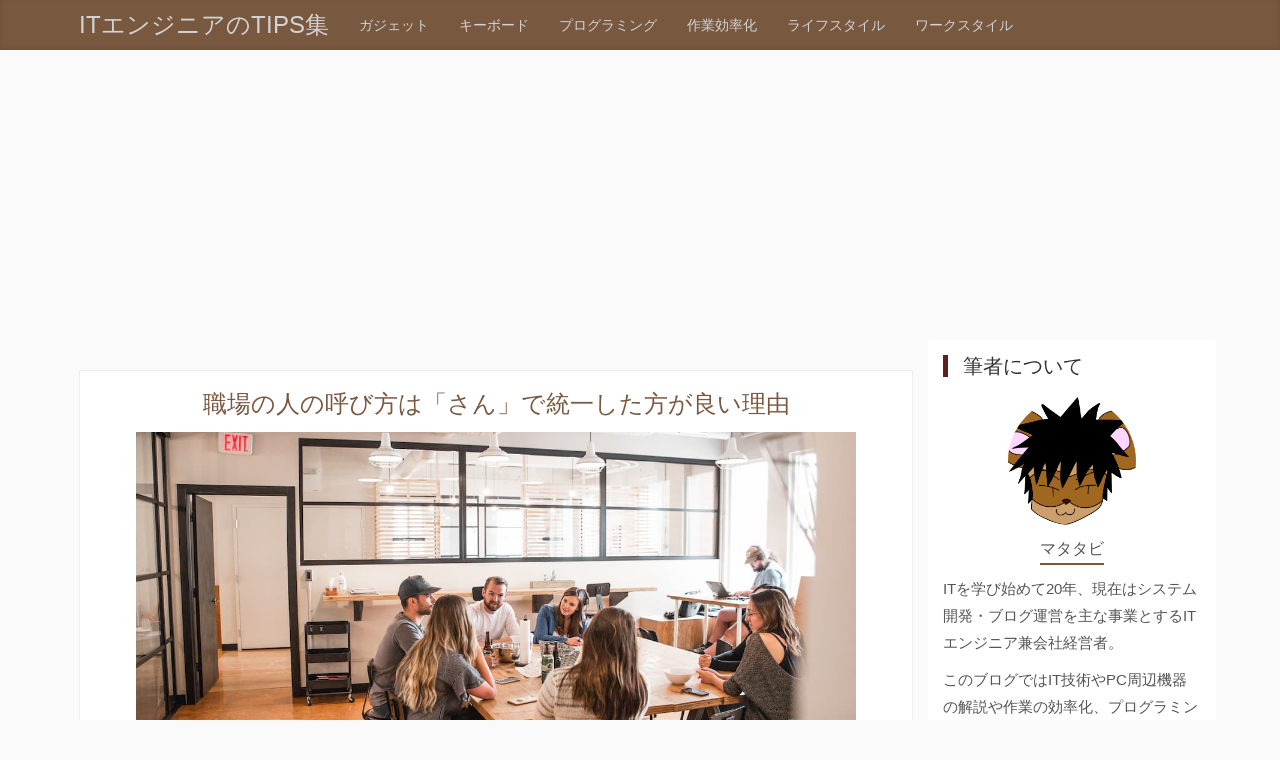

--- FILE ---
content_type: text/html
request_url: https://mag.nioufuku.net/archives/2020/08/index.html
body_size: 7458
content:
<!DOCTYPE html>
<html>
<head><meta name="generator" content="Hexo 3.9.0">
  <!-- Google Tag Manager -->
<script>(function(w,d,s,l,i){w[l]=w[l]||[];w[l].push({'gtm.start':
new Date().getTime(),event:'gtm.js'});var f=d.getElementsByTagName(s)[0],
j=d.createElement(s),dl=l!='dataLayer'?'&l='+l:'';j.async=true;j.src=
'https://www.googletagmanager.com/gtm.js?id='+i+dl;f.parentNode.insertBefore(j,f);
})(window,document,'script','dataLayer','GTM-MDN6X2H');</script>
<!-- End Google Tag Manager -->

  
<!-- Global site tag (gtag.js) - Google Analytics -->
<script async src="https://www.googletagmanager.com/gtag/js?id=UA-107855771-5"></script>
<script>
  window.dataLayer = window.dataLayer || [];
  function gtag(){dataLayer.push(arguments);}
  gtag('js', new Date());

  gtag('config', 'UA-107855771-5');
</script>


  <meta charset="utf-8">
  
  <title>過去の記事: 2020/8</title>
  <meta name="viewport" content="width=device-width, initial-scale=1">
  <meta property="og:type" content="website">
<meta property="og:title" content="ITエンジニアのTIPS集">
<meta property="og:url" content="https://mag.nioufuku.net/archives/2020/08/index.html">
<meta property="og:site_name" content="ITエンジニアのTIPS集">
<meta property="og:locale" content="ja">
<meta name="twitter:card" content="summary">
<meta name="twitter:title" content="ITエンジニアのTIPS集">
<meta name="twitter:creator" content="@acecodejp">
  
    <link rel="alternate" href="/atom.xml" title="ITエンジニアのTIPS集" type="application/atom+xml" async>
  
  
  
  
  <link rel="stylesheet" href="https://maxcdn.bootstrapcdn.com/font-awesome/4.5.0/css/font-awesome.min.css" integrity="sha384-XdYbMnZ/QjLh6iI4ogqCTaIjrFk87ip+ekIjefZch0Y+PvJ8CDYtEs1ipDmPorQ+" crossorigin="anonymous" async>
  <link rel="stylesheet" href="https://use.fontawesome.com/releases/v5.0.13/css/all.css" integrity="sha384-DNOHZ68U8hZfKXOrtjWvjxusGo9WQnrNx2sqG0tfsghAvtVlRW3tvkXWZh58N9jp" crossorigin="anonymous">
  <link rel="stylesheet" type="text/css" href="/css/colorbox.css">
  <link rel="stylesheet" type="text/css" href="/css/bootstrap.min.css" async>
  <link rel="stylesheet" type="text/css" href="/css/styles.css" async>
</head>

<body>
  <!-- Google Tag Manager (noscript) -->
<noscript><iframe src="https://www.googletagmanager.com/ns.html?id=GTM-MDN6X2H"
height="0" width="0" style="display:none;visibility:hidden"></iframe></noscript>
<!-- End Google Tag Manager (noscript) -->

  <nav class="navbar navbar-inverse navbar-fixed-top">
  <div class="container">
    <div class="navbar-header">
      <button type="button" class="navbar-toggle collapsed" data-toggle="collapse" data-target="#main-menu-navbar" aria-expanded="false">
        <span class="sr-only">Toggle navigation</span>
        <span class="icon-bar"></span>
        <span class="icon-bar"></span>
        <span class="icon-bar"></span>
      </button>
      <a class="navbar-brand" href="/"><span class="title">ITエンジニアのTIPS集</span></a>
    </div>
    <div class="collapse navbar-collapse" id="main-menu-navbar">
      <ul class="nav navbar-nav">
        
          <li><a class=""
                 href="/categories/ガジェット/">ガジェット</a></li>
        
          <li><a class=""
                 href="/tags/キーボード/">キーボード</a></li>
        
          <li><a class=""
                 href="/categories/プログラミング/">プログラミング</a></li>
        
          <li><a class=""
                 href="/categories/作業効率化/">作業効率化</a></li>
        
          <li><a class=""
                 href="/categories/ライフスタイル/">ライフスタイル</a></li>
        
          <li><a class=""
                 href="/categories/ワークスタイル/">ワークスタイル</a></li>
        
      </ul>
    </div>
  </div>
</nav>

  <div class="container">
     <div class="row w-100">
          <div class="mx-auto my-5 text-center">
               
                    <script async src="https://pagead2.googlesyndication.com/pagead/js/adsbygoogle.js"></script>
                    <!-- mag.nioufuku.net_ビルボード -->
                    <ins class="adsbygoogle"
                         style="display:block"
                         data-ad-client="ca-pub-4519316142120062"
                         data-ad-slot="8316168245"
                         data-ad-format="auto"
                         data-full-width-responsive="true"></ins>
                    <script>
                         (adsbygoogle = window.adsbygoogle || []).push({});
                    </script>
               
          </div>
     </div>
</div>

  <div class="container">
    
      <div class="row">
          <div class="col-sm-9 blog-main">
            
  
  
    
    
      
      
      <section class="archives-wrap">
        <div class="archives">
    
    <article class="archive-article archive-type-post">
  
<article id="post-work/00073-how-to-call-your-colleagues" class="article article-type-post" itemscope itemprop="blogPost">

  <header class="article-header">
    
  
    <h2 itemprop="name">
      <a class="article-title" href="/2020/08/20/work/00073-how-to-call-your-colleagues/">職場の人の呼び方は「さん」で統一した方が良い理由</a>
    </h2>
  


    <div class="post-cover">
      <a class="" href="/2020/08/20/work/00073-how-to-call-your-colleagues/">
      
          <img src="/img/loading.gif" data-src="/content/img/top/00070/00073.jpg" data-sizes="auto" alt="職場の人の呼び方は「さん」で統一した方が良い理由" class="lazyload post-cover-img">
      
      </a>
    </div>
  </header>

  <div class="article-meta">
    <div class="article-datetime">
  <span class="article-date">
    <time datetime="2020-08-19T15:00:00.000Z" itemprop="datePublished">
      2020-08-20
      
      </time>
  </span>
  
</div>

    
    
  <div class="article-category">
    <a class="article-category-link" href="/categories/ワークスタイル/">ワークスタイル</a>
  </div>


  </div>

  <div class="article-inner">
    <div class="article-entry" itemprop="articleBody">
      
        <p>今回は<strong>職場での同僚や先輩・後輩の呼び方は「さん」で統一した方が良い</strong>という持論を解説できればと思います。</p>
<p>「ビジネスの場では当たり前でしょ？」と思われる方も多いかもしれませんが、これまで社長に向かって「○○くん」と呼んで仕事をしていたことがあったり、大学の先生や学生と一緒に仕事をさせていただいたりなど、少し特殊な経験も踏まえてを解説していきます。</p>
<p>「社内の呼び方どうしよう」と悩んでいる方や「転職して新しい職場でいろんな上下関係がある」という方の参考になれば幸いです。</p>
        
          <p class="article-more-link">
            <a class="more-link btn-more" href="/2020/08/20/work/00073-how-to-call-your-colleagues/">続きを読む</a>
          </p>
        
      
    </div>
    

    

    <footer class="article-footer">
      <div class="footer-item">
  <ul class="article-tag-list"><li class="article-tag-list-item"><a class="article-tag-list-link" href="/tags/ビジネス/">ビジネス</a></li></ul>

</div>
      
    </footer>
  </div>
  
</article>



</article>

  
    
    
    <article class="archive-article archive-type-post">
  
<article id="post-life/00072-amazon-prime" class="article article-type-post" itemscope itemprop="blogPost">

  <header class="article-header">
    
  
    <h2 itemprop="name">
      <a class="article-title" href="/2020/08/14/life/00072-amazon-prime/">使わないと損？送料無料に加えて割引もあるAmazon Prime会員</a>
    </h2>
  


    <div class="post-cover">
      <a class="" href="/2020/08/14/life/00072-amazon-prime/">
      
          <img src="/img/loading.gif" data-src="/content/img/top/00070/00072.jpg" data-sizes="auto" alt="使わないと損？送料無料に加えて割引もあるAmazon Prime会員" class="lazyload post-cover-img">
      
      </a>
    </div>
  </header>

  <div class="article-meta">
    <div class="article-datetime">
  <span class="article-date">
    <time datetime="2020-08-13T15:00:00.000Z" itemprop="datePublished">
      2020-08-14
      
      </time>
  </span>
  
</div>

    
    
  <div class="article-category">
    <a class="article-category-link" href="/categories/ライフスタイル/">ライフスタイル</a>
  </div>


  </div>

  <div class="article-inner">
    <div class="article-entry" itemprop="articleBody">
      
        <p>今回は、我が家のQOL(Quality of Life)を圧倒的に高めてくれている<strong>Amazon Primeの会員特典</strong>について紹介できればと思います。</p>
<p>Amazon Primeの会員特典は日々数が増えていますが、その中でも今回はデジタルコンテンツ(映画や電子書籍など)ではなく<strong>通常の商品購入に関するもの</strong>についてメリットの解説をします。(他の特典についても解説記事を追加していく予定です)</p>
<p>Amazon Primeは<strong>時間を買える系のサービス</strong>だと認識していますので、まだPrime会員でなく日々「時間がない」「忙しい」と感じている方の参考になれば幸いです。</p>
        
          <p class="article-more-link">
            <a class="more-link btn-more" href="/2020/08/14/life/00072-amazon-prime/">続きを読む</a>
          </p>
        
      
    </div>
    

    

    <footer class="article-footer">
      <div class="footer-item">
  <ul class="article-tag-list"><li class="article-tag-list-item"><a class="article-tag-list-link" href="/tags/Amazon/">Amazon</a></li><li class="article-tag-list-item"><a class="article-tag-list-link" href="/tags/QOL向上/">QOL向上</a></li><li class="article-tag-list-item"><a class="article-tag-list-link" href="/tags/体験談/">体験談</a></li><li class="article-tag-list-item"><a class="article-tag-list-link" href="/tags/作業効率化/">作業効率化</a></li><li class="article-tag-list-item"><a class="article-tag-list-link" href="/tags/生産性向上/">生産性向上</a></li><li class="article-tag-list-item"><a class="article-tag-list-link" href="/tags/買い物/">買い物</a></li></ul>

</div>
      
    </footer>
  </div>
  
</article>



</article>

  
    
    
    <article class="archive-article archive-type-post">
  
<article id="post-programming/00071-vue-router-remove-sharp" class="article article-type-post" itemscope itemprop="blogPost">

  <header class="article-header">
    
  
    <h2 itemprop="name">
      <a class="article-title" href="/2020/08/11/programming/00071-vue-router-remove-sharp/">Vue.jsのURLで#(シャープ)を使う方法と使わない方法</a>
    </h2>
  


    <div class="post-cover">
      <a class="" href="/2020/08/11/programming/00071-vue-router-remove-sharp/">
      
          <img src="/img/loading.gif" data-src="/content/img/top/00070/00071.jpg" data-sizes="auto" alt="Vue.jsのURLで#(シャープ)を使う方法と使わない方法" class="lazyload post-cover-img">
      
      </a>
    </div>
  </header>

  <div class="article-meta">
    <div class="article-datetime">
  <span class="article-date">
    <time datetime="2020-08-10T15:00:00.000Z" itemprop="datePublished">
      2020-08-11
      
      </time>
  </span>
  
</div>

    
    
  <div class="article-category">
    <a class="article-category-link" href="/categories/プログラミング/">プログラミング</a>
  </div>


  </div>

  <div class="article-inner">
    <div class="article-entry" itemprop="articleBody">
      
        <p>今回は、プログラミングに関する短めの記事になります。</p>
<p>先日紹介させてもらった赤ちゃんの離乳食メニューの予定作成・記録ができるアプリ「<a href="https://babyfood.nioufuku.net/" target="_blank" rel="noopener"><strong>ベビーフードダイアリー</strong></a>」はVue.jsを使って開発をしています。</p>
<p>最近のVue.jsを使った場合URLに#が含まれない形がデフォルトだったのですが、自分が使ったリリース方法(AWS CloudFrontとS3を使って開発)では<strong>#が無いとうまく動作しなかった</strong>ためその解決方法と逆に#を使う方法を解説します。</p>
<p>同じような環境で開発を行っている方の参考になれば幸いです。</p>
        
          <p class="article-more-link">
            <a class="more-link btn-more" href="/2020/08/11/programming/00071-vue-router-remove-sharp/">続きを読む</a>
          </p>
        
      
    </div>
    

    

    <footer class="article-footer">
      <div class="footer-item">
  <ul class="article-tag-list"><li class="article-tag-list-item"><a class="article-tag-list-link" href="/tags/PWA/">PWA</a></li><li class="article-tag-list-item"><a class="article-tag-list-link" href="/tags/Vue-js/">Vue.js</a></li><li class="article-tag-list-item"><a class="article-tag-list-link" href="/tags/Webアプリ/">Webアプリ</a></li><li class="article-tag-list-item"><a class="article-tag-list-link" href="/tags/プログラミング初心者/">プログラミング初心者</a></li></ul>

</div>
      
    </footer>
  </div>
  
</article>



</article>

  
    
    
    <article class="archive-article archive-type-post">
  
<article id="post-life/00070-youtube-premium" class="article article-type-post" itemscope itemprop="blogPost">

  <header class="article-header">
    
  
    <h2 itemprop="name">
      <a class="article-title" href="/2020/08/10/life/00070-youtube-premium/">YouTube Premiumが生産性向上に役立つ理由</a>
    </h2>
  


    <div class="post-cover">
      <a class="" href="/2020/08/10/life/00070-youtube-premium/">
      
          <img src="/img/loading.gif" data-src="/content/img/top/00070/00070.jpg" data-sizes="auto" alt="YouTube Premiumが生産性向上に役立つ理由" class="lazyload post-cover-img">
      
      </a>
    </div>
  </header>

  <div class="article-meta">
    <div class="article-datetime">
  <span class="article-date">
    <time datetime="2020-08-09T15:00:00.000Z" itemprop="datePublished">
      2020-08-10
      
      </time>
  </span>
  
</div>

    
    
  <div class="article-category">
    <a class="article-category-link" href="/categories/ライフスタイル/">ライフスタイル</a>
  </div>


  </div>

  <div class="article-inner">
    <div class="article-entry" itemprop="articleBody">
      
        <p>今回は、自分が毎日利用している<strong>YouTube Premium</strong>の魅力について解説します。</p>
<p>月額1,180円が必要になりますが、通常のYouTubeと違って<strong>生産性向上につながる圧倒的な便利機能を教授することができる</strong>ので、メリットについて解説できればと思います。(個人的には1,180円以上の価値を感じています。)</p>
<p>「なんだかんだで毎日YouTubeを観る習慣がある方」、「作業用BGMを流しながら作業する方」、「料理のレシピを見ながらさっと料理したい方」など、エンジニアに関係なくおすすめできるサービスなので、参考になれば幸いです。</p>
        
          <p class="article-more-link">
            <a class="more-link btn-more" href="/2020/08/10/life/00070-youtube-premium/">続きを読む</a>
          </p>
        
      
    </div>
    

    

    <footer class="article-footer">
      <div class="footer-item">
  <ul class="article-tag-list"><li class="article-tag-list-item"><a class="article-tag-list-link" href="/tags/QOL向上/">QOL向上</a></li><li class="article-tag-list-item"><a class="article-tag-list-link" href="/tags/レビュー/">レビュー</a></li><li class="article-tag-list-item"><a class="article-tag-list-link" href="/tags/作業効率化/">作業効率化</a></li><li class="article-tag-list-item"><a class="article-tag-list-link" href="/tags/生産性向上/">生産性向上</a></li></ul>

</div>
      
    </footer>
  </div>
  
</article>



</article>

  
    
    
    <article class="archive-article archive-type-post">
  
<article id="post-child-rearing/00069-babyfood-diary" class="article article-type-post" itemscope itemprop="blogPost">

  <header class="article-header">
    
  
    <h2 itemprop="name">
      <a class="article-title" href="/2020/08/05/child-rearing/00069-babyfood-diary/">赤ちゃんの離乳食メニュー記録アプリの紹介【ベビーフードダイアリー】</a>
    </h2>
  


    <div class="post-cover">
      <a class="" href="/2020/08/05/child-rearing/00069-babyfood-diary/">
      
          <img src="/img/loading.gif" data-src="/content/img/top/00060/00069.png" data-sizes="auto" alt="赤ちゃんの離乳食メニュー記録アプリの紹介【ベビーフードダイアリー】" class="lazyload post-cover-img">
      
      </a>
    </div>
  </header>

  <div class="article-meta">
    <div class="article-datetime">
  <span class="article-date">
    <time datetime="2020-08-04T15:00:00.000Z" itemprop="datePublished">
      2020-08-05
      
      </time>
  </span>
  
</div>

    
    
  <div class="article-category">
    <a class="article-category-link" href="/categories/ライフスタイル/">ライフスタイル</a> / <a class="article-category-link" href="/categories/ライフスタイル/子育て/">子育て</a>
  </div>


  </div>

  <div class="article-inner">
    <div class="article-entry" itemprop="articleBody">
      
        <p>今回は、赤ちゃんの離乳食メニューの予定作成・記録ができるアプリ「<a href="https://babyfood.nioufuku.net/" target="_blank" rel="noopener"><strong>ベビーフードダイアリー</strong></a>」を開発しましたので、このアプリのご紹介です。</p>
<p>これから「赤ちゃんの離乳食が始まる」という方、「離乳食の計画でメモ帳が煩雑になっている」という方にご活用いただけたら幸いです。</p>
<p>ベビーフードダイアリーでは赤ちゃんの離乳食について、以下のようなことができます。</p>
<ul>
<li>カレンダーで離乳食の<strong>予定を入力</strong>できる</li>
<li>一日の主食・主菜・副菜などの<strong>バランスが分かる</strong></li>
<li>食べた離乳食の<strong>メモやアレルギー反応の有無を記録</strong>できる</li>
<li><strong>アレルギーが出た離乳食を一覧で</strong>見れる</li>
</ul>
<p>また、ベビーフードダイアリーはWebサイトのようになっていますが、スマートフォンのブラウザ(iOSはSafariのみ)で見るとメニューから「<strong>ホーム画面に追加</strong>」することができます。</p>
<p>ホーム画面に追加すると、ブラウザを立ち上げなくてもスマホアプリのように使うことができますので、ぜひご活用ください。</p>
        
          <p class="article-more-link">
            <a class="more-link btn-more" href="/2020/08/05/child-rearing/00069-babyfood-diary/">続きを読む</a>
          </p>
        
      
    </div>
    

    

    <footer class="article-footer">
      <div class="footer-item">
  <ul class="article-tag-list"><li class="article-tag-list-item"><a class="article-tag-list-link" href="/tags/プログラミング/">プログラミング</a></li><li class="article-tag-list-item"><a class="article-tag-list-link" href="/tags/生産性向上/">生産性向上</a></li></ul>

</div>
      
    </footer>
  </div>
  
</article>



</article>

  
    
    
    <article class="archive-article archive-type-post">
  
<article id="post-gadget/00068-progres-touch" class="article article-type-post" itemscope itemprop="blogPost">

  <header class="article-header">
    
  
    <h2 itemprop="name">
      <a class="article-title" href="/2020/08/01/gadget/00068-progres-touch/">【ProgresTouch】CHERRY MX銀軸を選べるおすすめのメカニカルキーボード</a>
    </h2>
  


    <div class="post-cover">
      <a class="" href="/2020/08/01/gadget/00068-progres-touch/">
      
          <img src="/img/loading.gif" data-src="/content/img/top/00060/00068.jpg" data-sizes="auto" alt="【ProgresTouch】CHERRY MX銀軸を選べるおすすめのメカニカルキーボード" class="lazyload post-cover-img">
      
      </a>
    </div>
  </header>

  <div class="article-meta">
    <div class="article-datetime">
  <span class="article-date">
    <time datetime="2020-07-31T15:00:00.000Z" itemprop="datePublished">
      2020-08-01
      
      </time>
  </span>
  
</div>

    
    
  <div class="article-category">
    <a class="article-category-link" href="/categories/ガジェット/">ガジェット</a>
  </div>


  </div>

  <div class="article-inner">
    <div class="article-entry" itemprop="articleBody">
      
        <p>今回は、キースイッチにCHERRY MXのSPEED SILVER(銀軸)が選べて比較的安価に買えるおすすめのメカニカルキーボード「<strong>ARCHISS ProgresTouch</strong>」の紹介をしたいと思います。</p>
<p>これまで、12種類以上のキーボードを利用してきて「有線のシンプルなメカニカルキーボードはこれがベスト・バイかな」というところに行き着いた感がありますので、その理由も含めて解説していきます。</p>
<p>キースイッチは銀軸を合わせて全6種類の軸から選べるので、お好みの打鍵感が見つかりやすいキーボードですね。</p>
<p>これから「メカニカルキーボードを購入しようとしている方」「メカニカルキーボードを初めて購入する方」の参考になれば幸いです。</p>
        
          <p class="article-more-link">
            <a class="more-link btn-more" href="/2020/08/01/gadget/00068-progres-touch/">続きを読む</a>
          </p>
        
      
    </div>
    

    

    <footer class="article-footer">
      <div class="footer-item">
  <ul class="article-tag-list"><li class="article-tag-list-item"><a class="article-tag-list-link" href="/tags/ProgresTouch/">ProgresTouch</a></li><li class="article-tag-list-item"><a class="article-tag-list-link" href="/tags/キーボード/">キーボード</a></li><li class="article-tag-list-item"><a class="article-tag-list-link" href="/tags/メカニカルキーボード/">メカニカルキーボード</a></li><li class="article-tag-list-item"><a class="article-tag-list-link" href="/tags/レビュー/">レビュー</a></li><li class="article-tag-list-item"><a class="article-tag-list-link" href="/tags/買い物/">買い物</a></li></ul>

</div>
      
    </footer>
  </div>
  
</article>



</article>

  
  
    </div></section>
  




          </div>
          <div class="col-sm-3 blog-sidebar">
            <div class="sidebar-module sidebar-module-inset">
  <h4>筆者について</h4>
  <div class="profile-box">
    <div class="profile">
      <a href="/about/">
        <img src="/content/profile.jpg"/>
      </a>
      <div class="profile-name">マタタビ</div>
    </div>
    <p>ITを学び始めて20年、現在はシステム開発・ブログ運営を主な事業とするITエンジニア兼会社経営者。</p>
    <p>このブログではIT技術やPC周辺機器の解説や作業の効率化、プログラミングのノウハウなどを配信しています。</p>
    <p>PCキーボードが好きで10種類以上使ったことがあり、新しいガジェットを試すのも好きです。</p>
    <ul class="sidebar-module-list">
      <li class="sidebar-module-list-item">
        <a href="https://www.youtube.com/channel/UC6Bz4DAusJHO4PlQJ-yhHDw" target="_blank">&lt;YouTubeでも発信しています！&gt;</a>
      </li>
      <li class="sidebar-module-list-item">
        <a href="/about/">プロフィール詳細</a>
      </li>
      <li class="sidebar-module-list-item">
        <a href="https://forms.gle/LNVZZZNAJN1UQsaz9" target="_blank">お問い合わせ</a>
      </li>
    </ul>
  </div>
</div>


<div class="sidebar-module">
  <script async src="https://cse.google.com/cse.js?cx=e578fa400f3194a41"></script>
  <div class="gcse-search"></div>
</div>

<div class="container">
     <div class="mx-auto text-center">
          
               <script async src="https://pagead2.googlesyndication.com/pagead/js/adsbygoogle.js"></script>
               <!-- mag.nioufuku.net_右カラム1 -->
               <ins class="adsbygoogle"
                    style="display:block"
                    data-ad-client="ca-pub-4519316142120062"
                    data-ad-slot="7829917234"
                    data-ad-format="auto"
                    data-full-width-responsive="true"></ins>
               <script>
                    (adsbygoogle = window.adsbygoogle || []).push({});
               </script>
          
     </div>
</div>

<div class="sidebar-module">
  <h4>人気記事</h4>
  <ol id="most_views" class="sidebar-module-list" style="list-style-type: decimal">
  </ol>
</div>

<div class="my-10 text-center">
     <a target="_blank" href="https://www.amazon.co.jp/tryprimefree?tag=matatabi309-22">Amazonプライム30日間の<br>無料体験はこちら</a>
</div>


  <div class="sidebar-module">
    <h4>最新記事</h4>
    <ul class="sidebar-module-list">
        
        <li class="list-group-item">
          <a href="/2022/11/17/gadget2/00142-earfun-free-2s/?latest=right">
            
              <div>
                <img src="/img/loading.gif" data-src="/content/img/top/00140/00142.jpg" class="lazyload recent-img">
              </div>
            
            <p class="recent-title list-item-title">完全ワイヤレスイヤホン入門におすすめ「EarFun Free 2S」をレビュー</p>
          </a>
        </li>
      
        <li class="list-group-item">
          <a href="/2022/11/08/gadget2/00141-soundpeats-air3-deluxe-hs/?latest=right">
            
              <div>
                <img src="/img/loading.gif" data-src="/content/img/top/00140/00141.jpg" class="lazyload recent-img">
              </div>
            
            <p class="recent-title list-item-title">インナーイヤー型イヤホンの最高峰音質「SOUNDPEATS Air3 Deluxe HS」をレビュー</p>
          </a>
        </li>
      
        <li class="list-group-item">
          <a href="/2022/07/13/gadget2/00140-earfun-air-s/?latest=right">
            
              <div>
                <img src="/img/loading.gif" data-src="/content/img/top/00140/00140.jpg" class="lazyload recent-img">
              </div>
            
            <p class="recent-title list-item-title">「EarFun Air S」7000円以下で圧倒的に高機能【レビュー】</p>
          </a>
        </li>
      
        <li class="list-group-item">
          <a href="/2022/06/28/gadget2/00139-soundpeats-air3-deluxe/?latest=right">
            
              <div>
                <img src="/img/loading.gif" data-src="/content/img/top/00130/00139.jpg" class="lazyload recent-img">
              </div>
            
            <p class="recent-title list-item-title">音質で選ぶインナーイヤー型ならコレ「SOUNDPEATS Air3 Deluxe」</p>
          </a>
        </li>
      
        <li class="list-group-item">
          <a href="/2022/02/25/gadget2/00138-yobybo-x-boat-pro/?latest=right">
            
              <div>
                <img src="/img/loading.gif" data-src="/content/img/top/00130/00138.jpg" class="lazyload recent-img">
              </div>
            
            <p class="recent-title list-item-title">フタのないケースで使いやすい「YOBYBO X-BOAT PRO」をレビュー</p>
          </a>
        </li>
      
    </ul>
  </div>



  <div class="sidebar-module">
    <h4>カテゴリー別記事</h4>
    <ul class="sidebar-module-list"><li class="sidebar-module-list-item"><a class="sidebar-module-list-link" href="/categories/ガジェット/">ガジェット</a><span class="sidebar-module-list-count">67</span></li><li class="sidebar-module-list-item"><a class="sidebar-module-list-link" href="/categories/プログラミング/">プログラミング</a><span class="sidebar-module-list-count">14</span></li><li class="sidebar-module-list-item"><a class="sidebar-module-list-link" href="/categories/ライフスタイル/">ライフスタイル</a><span class="sidebar-module-list-count">20</span><ul class="sidebar-module-list-child"><li class="sidebar-module-list-item"><a class="sidebar-module-list-link" href="/categories/ライフスタイル/子育て/">子育て</a><span class="sidebar-module-list-count">3</span></li></ul></li><li class="sidebar-module-list-item"><a class="sidebar-module-list-link" href="/categories/ワークスタイル/">ワークスタイル</a><span class="sidebar-module-list-count">14</span><ul class="sidebar-module-list-child"><li class="sidebar-module-list-item"><a class="sidebar-module-list-link" href="/categories/ワークスタイル/投資・投機/">投資・投機</a><span class="sidebar-module-list-count">1</span></li></ul></li><li class="sidebar-module-list-item"><a class="sidebar-module-list-link" href="/categories/作業効率化/">作業効率化</a><span class="sidebar-module-list-count">15</span></li></ul>
  </div>



<div class="container">
     <div class="mx-auto text-center">
          
               <script async src="https://pagead2.googlesyndication.com/pagead/js/adsbygoogle.js"></script>
               <!-- mag.nioufuku.net_右カラム2 -->
               <ins class="adsbygoogle"
                    style="display:block"
                    data-ad-client="ca-pub-4519316142120062"
                    data-ad-slot="4217318749"
                    data-ad-format="auto"
                    data-full-width-responsive="true"></ins>
               <script>
                    (adsbygoogle = window.adsbygoogle || []).push({});
               </script>
          
     </div>
</div>





  <div class="sidebar-module">
    <h4>過去の記事</h4>
    <ul class="sidebar-module-list"><li class="sidebar-module-list-item"><a class="sidebar-module-list-link" href="/archives/2022/11/">2022年11月の記事</a><span class="sidebar-module-list-count">2</span></li><li class="sidebar-module-list-item"><a class="sidebar-module-list-link" href="/archives/2022/07/">2022年7月の記事</a><span class="sidebar-module-list-count">1</span></li><li class="sidebar-module-list-item"><a class="sidebar-module-list-link" href="/archives/2022/06/">2022年6月の記事</a><span class="sidebar-module-list-count">1</span></li><li class="sidebar-module-list-item"><a class="sidebar-module-list-link" href="/archives/2022/02/">2022年2月の記事</a><span class="sidebar-module-list-count">1</span></li><li class="sidebar-module-list-item"><a class="sidebar-module-list-link" href="/archives/2022/01/">2022年1月の記事</a><span class="sidebar-module-list-count">1</span></li><li class="sidebar-module-list-item"><a class="sidebar-module-list-link" href="/archives/2021/12/">2021年12月の記事</a><span class="sidebar-module-list-count">1</span></li><li class="sidebar-module-list-item"><a class="sidebar-module-list-link" href="/archives/2021/11/">2021年11月の記事</a><span class="sidebar-module-list-count">1</span></li><li class="sidebar-module-list-item"><a class="sidebar-module-list-link" href="/archives/2021/10/">2021年10月の記事</a><span class="sidebar-module-list-count">4</span></li><li class="sidebar-module-list-item"><a class="sidebar-module-list-link" href="/archives/2021/09/">2021年9月の記事</a><span class="sidebar-module-list-count">3</span></li><li class="sidebar-module-list-item"><a class="sidebar-module-list-link" href="/archives/2021/08/">2021年8月の記事</a><span class="sidebar-module-list-count">3</span></li><li class="sidebar-module-list-item"><a class="sidebar-module-list-link" href="/archives/2021/06/">2021年6月の記事</a><span class="sidebar-module-list-count">2</span></li><li class="sidebar-module-list-item"><a class="sidebar-module-list-link" href="/archives/2021/05/">2021年5月の記事</a><span class="sidebar-module-list-count">3</span></li><li class="sidebar-module-list-item"><a class="sidebar-module-list-link" href="/archives/2021/04/">2021年4月の記事</a><span class="sidebar-module-list-count">6</span></li><li class="sidebar-module-list-item"><a class="sidebar-module-list-link" href="/archives/2021/03/">2021年3月の記事</a><span class="sidebar-module-list-count">3</span></li><li class="sidebar-module-list-item"><a class="sidebar-module-list-link" href="/archives/2021/02/">2021年2月の記事</a><span class="sidebar-module-list-count">7</span></li><li class="sidebar-module-list-item"><a class="sidebar-module-list-link" href="/archives/2021/01/">2021年1月の記事</a><span class="sidebar-module-list-count">3</span></li><li class="sidebar-module-list-item"><a class="sidebar-module-list-link" href="/archives/2020/12/">2020年12月の記事</a><span class="sidebar-module-list-count">3</span></li><li class="sidebar-module-list-item"><a class="sidebar-module-list-link" href="/archives/2020/11/">2020年11月の記事</a><span class="sidebar-module-list-count">9</span></li><li class="sidebar-module-list-item"><a class="sidebar-module-list-link" href="/archives/2020/10/">2020年10月の記事</a><span class="sidebar-module-list-count">13</span></li><li class="sidebar-module-list-item"><a class="sidebar-module-list-link" href="/archives/2020/09/">2020年9月の記事</a><span class="sidebar-module-list-count">2</span></li><li class="sidebar-module-list-item"><a class="sidebar-module-list-link" href="/archives/2020/08/">2020年8月の記事</a><span class="sidebar-module-list-count">6</span></li><li class="sidebar-module-list-item"><a class="sidebar-module-list-link" href="/archives/2020/07/">2020年7月の記事</a><span class="sidebar-module-list-count">4</span></li><li class="sidebar-module-list-item"><a class="sidebar-module-list-link" href="/archives/2020/06/">2020年6月の記事</a><span class="sidebar-module-list-count">8</span></li><li class="sidebar-module-list-item"><a class="sidebar-module-list-link" href="/archives/2020/05/">2020年5月の記事</a><span class="sidebar-module-list-count">11</span></li><li class="sidebar-module-list-item"><a class="sidebar-module-list-link" href="/archives/2020/04/">2020年4月の記事</a><span class="sidebar-module-list-count">10</span></li><li class="sidebar-module-list-item"><a class="sidebar-module-list-link" href="/archives/2020/02/">2020年2月の記事</a><span class="sidebar-module-list-count">1</span></li><li class="sidebar-module-list-item"><a class="sidebar-module-list-link" href="/archives/2019/11/">2019年11月の記事</a><span class="sidebar-module-list-count">2</span></li><li class="sidebar-module-list-item"><a class="sidebar-module-list-link" href="/archives/2019/10/">2019年10月の記事</a><span class="sidebar-module-list-count">1</span></li><li class="sidebar-module-list-item"><a class="sidebar-module-list-link" href="/archives/2019/09/">2019年9月の記事</a><span class="sidebar-module-list-count">1</span></li><li class="sidebar-module-list-item"><a class="sidebar-module-list-link" href="/archives/2019/05/">2019年5月の記事</a><span class="sidebar-module-list-count">1</span></li><li class="sidebar-module-list-item"><a class="sidebar-module-list-link" href="/archives/2019/04/">2019年4月の記事</a><span class="sidebar-module-list-count">2</span></li><li class="sidebar-module-list-item"><a class="sidebar-module-list-link" href="/archives/2019/03/">2019年3月の記事</a><span class="sidebar-module-list-count">2</span></li><li class="sidebar-module-list-item"><a class="sidebar-module-list-link" href="/archives/2019/02/">2019年2月の記事</a><span class="sidebar-module-list-count">1</span></li><li class="sidebar-module-list-item"><a class="sidebar-module-list-link" href="/archives/2019/01/">2019年1月の記事</a><span class="sidebar-module-list-count">2</span></li><li class="sidebar-module-list-item"><a class="sidebar-module-list-link" href="/archives/2018/12/">2018年12月の記事</a><span class="sidebar-module-list-count">2</span></li><li class="sidebar-module-list-item"><a class="sidebar-module-list-link" href="/archives/2018/11/">2018年11月の記事</a><span class="sidebar-module-list-count">2</span></li><li class="sidebar-module-list-item"><a class="sidebar-module-list-link" href="/archives/2018/10/">2018年10月の記事</a><span class="sidebar-module-list-count">5</span></li></ul>
  </div>



          </div>
      </div>
    
    <footer class="blog-footer">
  <div class="row">
    <div class="mx-auto my-5 text-center">
      
        <script async src="https://pagead2.googlesyndication.com/pagead/js/adsbygoogle.js"></script>
        <!-- mag.nioufuku.net_フッター上 -->
        <ins class="adsbygoogle"
            style="display:block"
            data-ad-client="ca-pub-4519316142120062"
            data-ad-slot="9591072539"
            data-ad-format="auto"
            data-full-width-responsive="true"></ins>
        <script>
            (adsbygoogle = window.adsbygoogle || []).push({});
        </script>
      
    </div>
  </div>
  <div class="container">
    <div id="footer-info" class="inner">
      &copy; 2024 マタタビ
    </div>
    <div id="footer-info" class="inner">
      <a href="/privacy-policy/">Privacy Policy</a>
    </div>
  </div>
</footer>
  </div>
  

<script src="/js/jquery.min.js"></script>
<script src="/js/bootstrap.min.js" async></script>
<script src="/js/jquery.colorbox-min.js"></script>
<script src="/js/lazyload.min.js"></script>
<script src="/js/script.js" async></script>
<script src="/js/data.js"></script>
<script src="/js/load.js"></script>
<script>
  rmBlock();
  loadMostViews();
  loadRelated();
  lazyload();
  $(document).ready(function(){
    $(".article-img").colorbox({
      rel:'article-img',
      maxWidth: '100%',
      maxHeight: '100%',
    });
  });
</script>

</body>
</html>


--- FILE ---
content_type: text/html; charset=utf-8
request_url: https://www.google.com/recaptcha/api2/aframe
body_size: 114
content:
<!DOCTYPE HTML><html><head><meta http-equiv="content-type" content="text/html; charset=UTF-8"></head><body><script nonce="KnXoEQnrNh4PqFS511wA4g">/** Anti-fraud and anti-abuse applications only. See google.com/recaptcha */ try{var clients={'sodar':'https://pagead2.googlesyndication.com/pagead/sodar?'};window.addEventListener("message",function(a){try{if(a.source===window.parent){var b=JSON.parse(a.data);var c=clients[b['id']];if(c){var d=document.createElement('img');d.src=c+b['params']+'&rc='+(localStorage.getItem("rc::a")?sessionStorage.getItem("rc::b"):"");window.document.body.appendChild(d);sessionStorage.setItem("rc::e",parseInt(sessionStorage.getItem("rc::e")||0)+1);localStorage.setItem("rc::h",'1768966960938');}}}catch(b){}});window.parent.postMessage("_grecaptcha_ready", "*");}catch(b){}</script></body></html>

--- FILE ---
content_type: text/css
request_url: https://mag.nioufuku.net/css/colorbox.css
body_size: 737
content:
#cboxOverlay,#cboxWrapper,#colorbox{position:absolute;top:0;left:0;z-index:9999;overflow:hidden;-webkit-transform:translate3d(0,0,0)}#cboxWrapper{max-width:none}#cboxOverlay{position:fixed;width:100%;height:100%}#cboxBottomLeft,#cboxMiddleLeft{clear:left}#cboxContent{position:relative}#cboxLoadedContent{overflow:auto;-webkit-overflow-scrolling:touch}#cboxTitle{margin:0}#cboxLoadingGraphic,#cboxLoadingOverlay{position:absolute;top:0;left:0;width:100%;height:100%}#cboxClose,#cboxNext,#cboxPrevious,#cboxSlideshow{cursor:pointer}.cboxPhoto{float:left;margin:auto;border:0;display:block;max-width:none;-ms-interpolation-mode:bicubic}.cboxIframe{width:100%;height:100%;display:block;border:0;padding:0;margin:0}#cboxContent,#cboxLoadedContent,#colorbox{box-sizing:content-box;-moz-box-sizing:content-box;-webkit-box-sizing:content-box}#cboxOverlay{background:url(/img/overlay.png) repeat 0 0;opacity:.9}#colorbox{outline:0}#cboxTopLeft{width:21px;height:21px;background:url(/img/controls.png) no-repeat -101px 0}#cboxTopRight{width:21px;height:21px;background:url(/img/controls.png) no-repeat -130px 0}#cboxBottomLeft{width:21px;height:21px;background:url(/img/controls.png) no-repeat -101px -29px}#cboxBottomRight{width:21px;height:21px;background:url(/img/controls.png) no-repeat -130px -29px}#cboxMiddleLeft{width:21px;background:url(/img/controls.png) left top repeat-y}#cboxMiddleRight{width:21px;background:url(/img/controls.png) right top repeat-y}#cboxTopCenter{height:21px;background:url(/img/border.png) 0 0 repeat-x}#cboxBottomCenter{height:21px;background:url(/img/border.png) 0 -29px repeat-x}#cboxContent{background:#fff;overflow:hidden}.cboxIframe{background:#fff}#cboxError{padding:50px;border:1px solid #ccc}#cboxLoadedContent{margin-bottom:28px}#cboxTitle{position:absolute;bottom:4px;left:0;text-align:center;width:100%;color:#949494}#cboxCurrent{position:absolute;bottom:4px;left:58px;color:#949494}#cboxLoadingOverlay{background:url(/img/loading_background.png) no-repeat center center}#cboxLoadingGraphic{background:url(/img/loading.gif) no-repeat center center}#cboxClose,#cboxNext,#cboxPrevious,#cboxSlideshow{border:0;padding:0;margin:0;overflow:visible;width:auto;background:0 0}#cboxClose:active,#cboxNext:active,#cboxPrevious:active,#cboxSlideshow:active{outline:0}#cboxSlideshow{position:absolute;bottom:4px;right:30px;color:#0092ef}#cboxPrevious{position:absolute;bottom:0;left:0;background:url(/img/controls.png) no-repeat -75px 0;width:25px;height:25px;text-indent:-9999px}#cboxPrevious:hover{background-position:-75px -25px}#cboxNext{position:absolute;bottom:0;left:27px;background:url(/img/controls.png) no-repeat -50px 0;width:25px;height:25px;text-indent:-9999px}#cboxNext:hover{background-position:-50px -25px}#cboxClose{position:absolute;bottom:0;right:0;background:url(/img/controls.png) no-repeat -25px 0;width:25px;height:25px;text-indent:-9999px}#cboxClose:hover{background-position:-25px -25px}

--- FILE ---
content_type: text/css
request_url: https://mag.nioufuku.net/css/styles.css
body_size: 4877
content:
.alignleft,.left{float:left}.alignright,.right{float:right}.sidebar-module-list-count{padding-left:5px}.sidebar-module-list-count:before{content:"("}.sidebar-module-list-count:after{content:")"}.article-entry{overflow:hidden}.article-meta{margin-bottom:20px}.article-meta>*{display:inline-block;margin-right:15px}.article-author:before,.article-category-link:before,.article-date:before{display:inline-block;font-family:FontAwesome;margin-right:.25em;text-rendering:auto;-webkit-font-smoothing:antialiased}.article-date:before{content:"\f073"}.article-author:before{content:"\f007"}.article-category-link:before{content:"\f07b"}.article-entry blockquote footer cite{display:inline-block}.article-entry blockquote footer cite::before{content:"~";padding:0 .5em}.article-entry .pullquote.right{margin-right:.5em;margin-left:1em}.article-entry .pullquote{text-align:left;width:45%;margin:0}.article-tag-list{margin:0;padding:0;list-style-type:none}.article-tag-list-item{display:inline-block;margin-right:15px}.article-tag-list-link:before{display:inline-block;font-family:FontAwesome;content:"\f02b";margin-right:.25em;text-rendering:auto;-webkit-font-smoothing:antialiased}.article-footer{border-top:1px solid #eee;padding-top:15px}.article-comment-link{display:inline-block}.article-share-link{cursor:pointer;float:right;margin-left:20px}#article-nav{margin-top:30px}#article-nav>li{padding:2px;font-size:.8em}#article-nav>li>a{border:1px solid #337ab7}#article-nav>li>a:hover{border:1px solid #23527c}.article-nav-link-wrap .fa{margin:4px 0}.article-entry img,.article-entry video{max-width:100%;height:auto;display:block;margin:auto}.article-entry .caption{color:#999;display:block;font-size:.9em;margin-top:.5em;position:relative;text-align:center}.article-entry .video-container{position:relative;padding-top:56.25%;height:0;overflow:hidden}.article-entry .video-container embed,.article-entry .video-container iframe,.article-entry .video-container object{position:absolute;top:0;left:0;width:100%;height:100%;margin-top:0}.article-gallery{padding-top:15px;border-top:1px solid #eee}.archive-year-wrap{border-bottom:1px solid #eee;font-size:2em}.archive-article{margin:30px 0}.archive-article h1{margin:0;font-size:1.3em}.bs-callout{padding:20px;margin:20px 0;border:1px solid #eee;border-left-width:5px;border-radius:3px}.bs-callout .fa,.bs-callout h4{margin-top:0;margin-bottom:5px}.bs-callout p:last-child{margin-bottom:0}.bs-callout code{border-radius:3px}.bs-callout+.bs-callout{margin-top:-5px}.bs-callout-default{border-left-color:#777}.bs-callout-default .fa,.bs-callout-default h4{color:#777}.bs-callout-primary{border-left-color:#428bca}.bs-callout-primary .fa,.bs-callout-primary h4{color:#428bca}.bs-callout-success{border-left-color:#5cb85c}.bs-callout-success .fa,.bs-callout-success h4{color:#5cb85c}.bs-callout-danger{border-left-color:#d9534f}.bs-callout-danger .fa,.bs-callout-danger h4{color:#d9534f}.bs-callout-warning{border-left-color:#f0ad4e}.bs-callout-warning .fa,.bs-callout-warning h4{color:#f0ad4e}.bs-callout-info{border-left-color:#5bc0de}.bs-callout-info .fa,.bs-callout-info h4{color:#5bc0de}.article-share-box{position:absolute;display:none;background:#fff;-webkit-box-shadow:1px 2px 10px rgba(0,0,0,.2);box-shadow:1px 2px 10px rgba(0,0,0,.2);-webkit-border-radius:3px;border-radius:3px;margin-left:-145px;overflow:hidden;z-index:1}.article-share-box.on{display:block}.article-share-input{width:100%;background:0 0;-webkit-box-sizing:border-box;-moz-box-sizing:border-box;box-sizing:border-box;font:14px "Helvetica Neue",Helvetica,Arial,sans-serif;padding:0 15px;color:#555;outline:0;border:1px solid #ddd;-webkit-border-radius:3px 3px 0 0;border-radius:3px 3px 0 0;height:36px;line-height:36px}.article-share-links{zoom:1;background:#eee;line-height:normal}.article-share-links:after,.article-share-links:before{content:"";display:table}.article-share-links:after{clear:both}.article-share-facebook,.article-share-google,.article-share-pinterest,.article-share-twitter{width:50px;height:36px;display:block;float:left;position:relative;color:#999;text-shadow:0 1px #fff}.article-share-facebook:before,.article-share-google:before,.article-share-pinterest:before,.article-share-twitter:before{font-size:20px;font-family:FontAwesome;width:20px;height:20px;position:absolute;top:50%;left:50%;margin-top:-10px;margin-left:-10px;text-align:center}.article-share-facebook:hover,.article-share-google:hover,.article-share-pinterest:hover,.article-share-twitter:hover{color:#fff}.article-share-twitter:before{content:"\f099"}.article-share-twitter:hover{background:#00aced;text-shadow:0 1px #008abe}.article-share-facebook:before{content:"\f09a"}.article-share-facebook:hover{background:#3b5998;text-shadow:0 1px #2f477a}.article-share-pinterest:before{content:"\f0d2"}.article-share-pinterest:hover{background:#cb2027;text-shadow:0 1px #a21a1f}.article-share-google:before{content:"\f0d5"}.article-share-google:hover{background:#dd4b39;text-shadow:0 1px #be3221}.highlight{display:block;background:#fff;color:#333;overflow-x:auto;margin-bottom:15px}.highlight .gutter pre{border:0;text-align:right;padding-right:10px;background-color:transparent}.highlight .code{width:100%}.highlight figcaption{font-size:.8em;color:#999}.highlight figcaption a{float:right}.highlight table{margin:0;width:100%}.highlight pre{margin:0;background-color:#eee}.highlight .comment,.highlight .meta{color:#969896}.highlight .emphasis,.highlight .inheritance,.highlight .quote,.highlight .string,.highlight .strong,.highlight .template-variable,.highlight .value,.highlight .variable,.highlight.ruby .symbol,.highlight.xml .cdata{color:#df5000}.highlight .keyword,.highlight .selector-tag,.highlight .type,.highlight.javascript .function{color:#a71d5d}.highlight .attribute,.highlight .built_in,.highlight .bullet,.highlight .constant,.highlight .literal,.highlight .number,.highlight .params,.highlight .preprocessor,.highlight .symbol,.highlight.css .hexcolor{color:#0086b3}.highlight .function,.highlight .header,.highlight .name,.highlight .section,.highlight.coffeescript .title,.highlight.javascript .title,.highlight.perl .sub,.highlight.python .decorator,.highlight.python .title,.highlight.ruby .function .title,.highlight.ruby .title .keyword{color:#63a35c}.highlight .regexp,.highlight .tag{color:#333}.highlight .attr,.highlight .class,.highlight .selector-attr,.highlight .selector-class,.highlight .selector-id,.highlight .selector-pseudo,.highlight .title,.highlight.css .class,.highlight.css .id,.highlight.css .pseudo,.highlight.css .rules .attribute,.highlight.html .doctype,.highlight.ruby .class .title,.highlight.ruby .constant,.highlight.xml .doctype,.highlight.xml .pi,.highlight.xml .tag .title{color:#795da3}.highlight .addition{color:#55a532;background-color:#eaffea}.highlight .deletion{color:#bd2c00;background-color:#ffecec}.highlight .link{text-decoration:underline}body{font-family:Georgia,"Times New Roman",Times,serif;color:#555;line-height:1.8}.h1,.h2,.h3,.h4,.h5,.h6,h1,h2,h3,h4,h5,h6{margin-top:1em;margin-bottom:15px;font-family:"Helvetica Neue",Helvetica,Arial,sans-serif;font-weight:400;color:#333}p{margin:0 0 15px}code{background-color:#eee;font-size:80%}.fa{margin-right:.25em}.btn{border-radius:30px}.btn-primary{background-color:#428bca;border-color:#337ab7}.nav-pills>li>a{border-radius:30px}.navbar{background-color:#428bca;-webkit-box-shadow:inset 0 -2px 5px rgba(0,0,0,.1);box-shadow:inset 0 -2px 5px rgba(0,0,0,.1)}.navbar-inverse{border:0}.navbar-inverse .navbar-toggle{border-color:#cdddeb}.navbar-inverse .navbar-toggle .icon-bar{background-color:#cdddeb}.navbar-inverse .navbar-toggle:focus,.navbar-inverse .navbar-toggle:hover{background-color:#65a2d6}.navbar-inverse .navbar-brand,.navbar-inverse .navbar-nav>li>a{color:#cdddeb;font-weight:500}.navbar-inverse .navbar-collapse,.navbar-inverse .navbar-form{border-color:#cdddeb}.navbar-inverse .navbar-nav>li>a.active{color:#fff}@media (min-width:768px){.container{width:90%;max-width:1200px}.navbar{border-radius:0;min-height:40px}#main-menu-navbar{margin-left:-30px}.navbar-nav>li>a{padding-top:10px;padding-bottom:10px}}.blog-header{padding-bottom:20px}.blog-title{margin-top:30px;margin-bottom:0;font-size:60px;font-weight:400}.blog-description{font-size:20px;color:#999}.blog-main{font-size:18px;line-height:1.8}.blog-main>article:last-of-type{margin-bottom:30px}.sidebar-module{padding:15px;margin:0 -15px 15px}.sidebar-module{font-size:1.6rem}.sidebar-module h4{margin-top:0;margin-bottom:10px}.sidebar-module-inset{padding:15px;background-color:#f5f5f5;border-radius:4px}.sidebar-module-inset ol:last-child,.sidebar-module-inset p:last-child,.sidebar-module-inset ul:last-child{margin-bottom:0}.sidebar-module-list{padding-left:0;list-style:none}.sidebar-module-list-child{padding-left:25px}.article{margin-bottom:60px}.article-header h1{margin-top:0;margin-bottom:5px}.article-header h1 a{color:#333}.article-header h1 a:hover{text-decoration:none}.article-meta{margin-bottom:20px;color:#999;font-size:.9em}.article-meta>*{display:inline-block;margin-right:15px}.article-meta a{color:inherit}.article-entry .article-more-link{margin:15px 0}.article-entry .thumbnail .caption{padding:0}.article-entry>:last-child{margin-bottom:15px}.article-footer{font-size:.85em;border-top:1px solid #eee;padding-top:15px}.article-footer:after{content:" ";visibility:hidden;display:block;height:0;clear:both}.article-footer a{color:#999;text-decoration:none}.article-footer a:hover{color:#666;text-decoration:underline}.archives-wrap{margin-bottom:30px}.archive-article .article-datetime a,.archive-year-wrap a{color:#333;text-decoration:none}.archive-article .article-datetime a{color:#999;text-decoration:none}#page-nav{text-align:center}#page-nav .pagination{margin-top:0;margin-bottom:30px}#page-nav .pagination .active>*{background-color:#428bca;border-color:#428bca}#page-nav .pagination>li:last-child>*{border-top-right-radius:30px;border-bottom-right-radius:30px}#page-nav .pagination>li:first-child>*{border-top-left-radius:30px;border-bottom-left-radius:30px}.blog-footer{padding:40px 0;color:#999;text-align:center;background-color:#f9f9f9;border-top:1px solid #e5e5e5}.blog-footer p:last-child{margin-bottom:0}:root{--main-color:#795840;--title-color:#3e1900;--link-color:#601f1c;--body-color:#fafafa;--back-color:white;--link-text-color:#d3d3d3;--tw-color:#3D97F1;--fb-color:#2B418B;--ln-color:#00c300;--htn-color:#0075DD;--broken-color:#bbbbbb}body{background-color:var(--body-color);padding-top:50px}body,h1,h2,h3,h4{font-family:'Noto Sans CJK jp',Lato,Helvetica Neue,Helvetica,Arial,Hiragino Maru Gothic Pro,Noto,Meiryo,MS PGothic,sans-serif}h1,h2,h3,h4{font-weight:400}h2,h3,h4{border-left:solid 5px var(--link-color);padding-left:15px}h1{font-size:2.6rem}h2{font-size:2.4rem}h3{font-size:2.2rem}h4{font-size:2rem}del{color:var(--broken-color)}.header-apps{text-align:center;margin-bottom:15px}.header-apps>h2{border:unset;color:var(--main-color)}.archive-article.archive-type-post>article>header>h2{border:unset;text-align:center;padding:unset;font-size:2.4rem}.article.article-type-post>header>h2{border:unset;text-align:center;padding:unset;font-size:2.4rem}p{margin:10px auto}.post-cover{text-align:center;max-width:100%;margin:15px auto}.post-cover-img{max-width:100%}.article{background-color:var(--back-color);margin-bottom:35px!important}.article-header{padding-top:5px}.article-header>h1,.article-header>h2{padding-top:0;margin:15px}.related-box{display:flex;vertical-align:middle}.related-image,.related-text{margin:auto auto auto 0}.related-title{margin-left:0}.related-link{display:block;border:solid #ddd 1px}.ranking-img,.recent-img,.related-img{width:100%;height:auto;min-height:200px;max-height:200px;object-fit:scale-down}.related-cover{height:150px;width:150px;object-fit:scale-down}.pn-link{display:block;border:solid #ddd 1px;background-color:#fff}.ranking-1::before{content:'1. '}.ranking-2::before{content:'2. '}.ranking-3::before{content:'3. '}.ranking-4::before{content:'4. '}.ranking-5::before{content:'5. '}.ranking-6::before{content:'6. '}.ranking-7::before{content:'7. '}.ranking-8::before{content:'8. '}.ranking-9::before{content:'9. '}.ranking-10::before{content:'10. '}.related-text{padding:0 10px}.related-title{font-size:1.7rem}.article-footer{margin-top:15px;margin-bottom:15px;padding-left:15px;padding-right:15px}.footer-item,.header-item{width:100%;display:inline-block}.footer-share{text-align:center}.btn-share{color:#fff;border-radius:8px;width:100%;text-decoration:none}a.btn-share:hover{text-decoration:none}.btn-share>span{color:#fff}.btn-twitter{background-color:var(--tw-color)}.btn-twitter:hover{background-color:#fff;border-color:var(--tw-color);color:var(--tw-color)}.btn-twitter:hover>span{border-color:var(--tw-color);color:var(--tw-color)}.btn-facebook{background-color:var(--fb-color)}.btn-facebook:hover{background-color:#fff;border-color:var(--fb-color);color:var(--fb-color)}.btn-facebook:hover>span{border-color:var(--fb-color);color:var(--fb-color)}.btn-line{background-color:var(--ln-color)}.btn-line:hover{background-color:#fff;border-color:var(--ln-color);color:var(--ln-color)}.btn-line:hover>span{border-color:var(--ln-color);color:var(--ln-color)}.btn-hatena{background-color:var(--htn-color)}.btn-hatena:hover{background-color:#fff;border-color:var(--htn-color);color:var(--htn-color)}.btn-hatena:hover>span{border-color:var(--htn-color);color:var(--htn-color)}.sns-share::before{vertical-align:middle;font-size:16px;font-family:FontAwesome;width:20px;height:20px;text-align:center}.icon-twitter::before{font-family:'Font Awesome 5 Brands';content:"\f099"}.icon-facebook::before{font-family:'Font Awesome 5 Brands';content:"\f09a"}.icon-line::before{font-family:'Font Awesome 5 Brands';content:"\f3c0"}.icon-hatena::before{content:"B!";font-family:Verdana;font-weight:700}.sns-text{vertical-align:middle;margin-left:10px;font-size:12px;color:#fff}.blog-main{font-size:1.7rem}.blog-title{font-size:20px}.article-header>h1>a,.blog-title{color:var(--title-color)}.article-header>h1>a:hover{color:var(--main-color)}.article-title{color:var(--main-color)}.category-list-title>h1,.tag-list-title>h1{font-size:24px;text-align:center;color:gray;color:var(--title-color)}.category-list-title>hr,.tag-list-title>hr{width:30%;border:1px var(--main-color) solid}.article-header,.article-inner,.article-meta{margin:auto auto;max-width:720px}.article-inner,.article-meta{padding-left:15px;padding-right:15px}.article-meta{margin:15px auto}.archive-year{font-size:18px}a,a:hover{color:var(--link-color)}a:active{color:var(--main-color)}.navbar-brand>.title{font-size:24px}#main-menu-navbar{vertical-align:middle}.navbar-nav{margin:5px auto!important}.navbar-inverse .navbar-brand,.navbar-inverse .navbar-nav>li>a{color:#d3d3d3}.navbar-inverse .navbar-toggle:focus,.navbar-inverse .navbar-toggle:hover{background-color:var(--link-color)}#article-nav>li>a,#article-nav>li>a:hover{border-color:var(--link-color)}.sidebar-module{background-color:var(--back-color)}.profile-box>p{font-size:1.5rem}.profile{width:100%;text-align:center}.profile>a>img{width:128px;height:128px;object-fit:cover;margin:1rem auto;border-radius:50%;background-position:center;background-size:cover}.profile-name{border-bottom:solid 2px var(--main-color);width:max-content;margin:auto}.table{font-size:1.3rem}.article{margin-bottom:100px;border:solid 1px #eee}.btn-primary,.btn-primary:active{background-color:var(--main-color)!important;border-color:var(--main-color)!important;color:#fff!important}.btn-primary:focus,.btn-primary:hover{background-color:var(--link-color)!important;border-color:var(--link-color)!important;color:#fff}.btn-more{color:var(--main-color)!important}.article-more-link{text-align:center}.more-link{display:inline-block;padding:16px 32px;margin:15px auto;font-size:14px;font-weight:400;line-height:1.5rem;text-align:center;white-space:nowrap;vertical-align:middle;touch-action:manipulation;cursor:pointer;background-image:none;border:1px var(--main-color) solid;border-radius:2px}.more-link:hover{text-decoration:underline}.navbar{background-color:var(--main-color);-webkit-box-shadow:inset 0 -2px 5px rgba(0,0,0,.1);box-shadow:inset 0 -2px 5px rgba(0,0,0,.1)}#page-nav .pagination .active>*{background-color:var(--main-color);border-color:var(--main-color)}.pagination>li:not(.active)>a{color:var(--main-color)}code{font-family:Consolas,'Courier New',Courier,Monaco,monospace,'MS ゴシック','ヒラギノ角ゴシック'}.py-5{padding-top:5px;padding-bottom:5px}.py-10{padding-top:10px;padding-bottom:10px}.px-10{padding-left:10px;padding-right:10px}.my-5{margin-top:5px;margin-bottom:5px}.my-10{margin-top:10px;margin-bottom:10px}.mx-5{margin-left:5px;margin-right:5px}.mx-10{margin-left:10px;margin-right:10px}.mx-15{margin-left:15px;margin-right:15px}.mx-auto{margin-left:auto;margin-right:auto}.my-auto{margin-top:auto;margin-bottom:auto}.article-entry>ul{border:2px dashed gray;background-color:#f5f5f5;padding-top:10px;padding-bottom:10px;padding-right:10px}.article-entry .caption{margin-bottom:2em}.article-entry>p>a{text-decoration:underline}.list-item-date,.list-item-title{margin:0 auto}.box{border:1px dashed gray;background-color:#f5f5f5;padding:10px}.toc{border:1px dashed gray;background-color:#f5f5f5;padding:10px}.toc>ul{list-style-type:none;padding-left:15px}ins{text-align:center}.blog-footer{padding-bottom:15px}.youtube{position:relative;padding-bottom:56.25%;height:0;overflow:hidden}.youtube iframe{position:absolute;top:0;left:0;width:100%;height:100%}.title-related{color:var(--link-text-color)}.head-related{height:100%;justify-content:center;align-items:center}.head-related-img{float:left;width:32px;height:32px;object-fit:cover;z-index:50;margin-right:10px;margin-top:auto;margin-bottom:auto}.box-sx{max-width:480px}.box-mx{max-width:720px}.box-lx{max-width:960px}.box-sy{max-height:480px}.box-my{max-height:720px}.box-ly{max-height:960px}.top-img{width:100%;min-height:180px;max-height:200px;object-fit:scale-down}.top-category{text-align:center;position:relative}.top-category>a>p{position:absolute;bottom:0;margin:0;padding:0;color:rgba(0,0,0,.6);font-weight:700;font-size:2.4rem;background:rgba(255,255,255,.6);width:100%}.top-category>a:hover{opacity:.5}div#ads-overlay{display:none}@media only screen and (min-width:481px){.ad_sp{display:none}.header-apps{margin-bottom:15px}.header-app-box{max-height:360px;max-width:360px;position:relative}.header-app-img{width:100%;height:100%;object-fit:cover;z-index:50}.explain{height:150px;width:100%;position:absolute;bottom:0;background-color:rgba(255,255,255,.8);z-index:100;text-align:center}.app-name{font-size:2.4rem;color:var(--main-color)}.app-description{font-size:1.6rem}.ad-desc{display:block}.pc-mx-5{margin-left:5px;margin-right:5px}.pc-px-5{padding-left:5px;padding-right:5px}}@media only screen and (max-width:480px){.ad_pc{display:none}.header-app-box{height:100%;width:100%;display:flex}.header-app-img{width:128px;height:128px;object-fit:cover}.explain{margin-left:5px;text-align:left}.app-name{font-size:2rem;color:var(--main-color)}.sns-text{display:none}.article-header{max-width:480px}.article-inner,.article-meta{padding-left:5px;padding-right:5px}.related-link{width:95%}.sp-mx-5{margin-left:5px;margin-right:5px}.sp-my-15{margin-top:15px;margin-bottom:15px}.article-entry>ul{padding-left:25px}.article-entry>ul>li{padding-left:0}.article-entry>ul>li>ul{padding-left:20px}.article-tag-list-item{margin:10px 15px auto auto;font-size:1.1em}.list-item-date{margin:0 auto 15px}.list-item-title{margin:10px auto}.sidebar-module-list-item{margin:5px auto;font-size:1.1em}.article.article-type-post>header>h2{font-size:2rem}.archive-article.archive-type-post>article>header>h2{font-size:2rem}.toc>ul{list-style-type:none;padding-left:unset}.toc>ul>li>ul{padding-left:30px}.sp-small-text{font-size:1.4rem}.ad-desc::after{content:"\A";white-space:pre}.navbar-fixed-bottom .navbar-collapse,.navbar-fixed-top .navbar-collapse{max-height:unset}.box-sx{max-width:120px}.box-mx{max-width:240px}.box-lx{max-width:360px}.box-sy{max-height:120px}.box-my{max-height:240px}.box-ly{max-height:360px}}

--- FILE ---
content_type: application/javascript
request_url: https://mag.nioufuku.net/js/data.js
body_size: 8114
content:
const articles = {
  "1": {
    path: "/2018/10/04/programming/00001-vue-aws-simple-pwa-app/",
    title: "Vue + AWS(S3 + CF) でシンプルにPWAアプリを公開する",
    cover: "/content/img/top/00000/00001.jpg",
  },
  "2": {
    path: "/2018/10/07/programming/00002-vue-pwa-simple-version-management/",
    title: "Vue + PWA アプリでシンプルにバージョン番号を管理するにはどうするか",
    cover: "/content/img/top/00000/00002.jpg",
  },
  "3": {
    path: "/2018/10/12/programming/00003-nodejs-simple-crawler/",
    title: "Node.jsでシンプルにWebページの情報を取得する",
    cover: "/content/img/top/00000/00003.jpg",
  },
  "4": {
    path: "/2018/10/18/other/00004-win-shortcuts/",
    title: "【初心者向け】覚えておくと便利なキーボードショートカット50個(Windows版)",
    cover: "/content/img/top/00000/00004.jpg",
  },
  "6": {
    path: "/2018/10/24/other/00006-bash-commands/",
    title: "コマンドライン(Bash)をサッと使いこなせるようになるには",
    cover: "/content/img/top/00000/00006.jpg",
  },
  "7": {
    path: "/2018/11/03/other/00007-ctrl-key-position/",
    title: "Ctrl(Control)キーの配置を変えて作業を効率化する方法",
    cover: "/content/img/top/00000/00007.jpg",
  },
  "8": {
    path: "/2018/11/18/gadget/00008-kindle10th-review/",
    title: "【レビュー】Kindle Paperwhite (第10世代2018年モデル)",
    cover: "/content/img/top/00000/00008.jpg",
  },
  "9": {
    path: "/2018/12/16/gadget/00009-about-keyboard/",
    title: "【使いやすさ比較】キーボード9種・トラックボール4種を実体験から解説",
    cover: "/content/img/top/00000/00009.jpg",
  },
  "10": {
    path: "/2018/12/24/programming/00010-us-keyboard/",
    title: "エンジニアに英字配列(US配列)を勧める理由",
    cover: "/content/img/top/00010/00010.jpg",
  },
  "16": {
    path: "/2019/02/02/gadget/00016-blank-key-caps/",
    title: "無刻印キーボードを生み出す",
    cover: "/content/img/top/00010/00016.jpg",
  },
  "17": {
    path: "/2019/03/02/programming/00017-docker-php-base/",
    title: "Docker + PHP + MySQL + VSCodeでサクッと開発環境を作る",
    cover: "/content/img/top/00010/00017.jpg",
  },
  "18": {
    path: "/2019/03/02/programming/00018-vagrant-docker-php-base/",
    title: "Vagrant + Docker + PHP + MySQL + VSCodeでサクッと開発環境を作る",
    cover: "/content/img/top/00010/00018.jpg",
  },
  "24": {
    path: "/2019/04/28/other/00024-chair-review/",
    title: "長時間座る人ほどアーロンチェアのようなイスを買うべき",
    cover: "/content/img/top/00020/00024.jpg",
  },
  "29": {
    path: "/2019/09/24/gadget/00029-ergodox-ez/",
    title: "効率化を求めてErgoDox EZへ",
    cover: "/content/img/top/00020/00029.jpg",
  },
  "32": {
    path: "/2019/11/04/other/00032-lefthanded-mouse/",
    title: "左手より右手でマウスを使う方が効率的な理由",
    cover: "/content/img/top/00030/00032.jpg",
  },
  "33": {
    path: "/2020/02/18/child-rearing/00033-newborn-item/",
    title: "【レビュー】新生児を迎える時にあって良かったアイテム6選",
    cover: "/content/img/top/00030/00033.jpg",
  },
  "34": {
    path: "/2020/02/23/efficiency/00034-mac-is-not-recommended/",
    title: "Webエンジニア初心者ほどMacをおすすめしない理由",
    cover: "/content/img/top/00030/00034.jpg",
  },
  "35": {
    path: "/2020/04/01/gadget/00035-surface-pro-7/",
    title: "Surface Pro 7がWebプログラミングにも快適に使えておすすめ",
    cover: "/content/img/top/00030/00035.jpg",
  },
  "36": {
    path: "/2020/04/03/gadget/00036-ergodox-ez-6months/",
    title: "ErgoDox EZを半年使って見えてきた良いところと課題感",
    cover: "/content/img/top/00030/00036.jpg",
  },
  "37": {
    path: "/2020/04/05/work/00037-depression-recovery/",
    title: "鬱を経験してから変わった仕事への向き合い方と自信の持ち方 ",
    cover: "/content/img/top/00030/00037.jpg",
  },
  "38": {
    path: "/2020/04/10/work/00038-job-change-failure/",
    title: " ITエンジニアの転職で2回失敗した原因と改善方法を紹介",
    cover: "/content/img/top/00030/00038.jpg",
  },
  "39": {
    path: "/2020/04/13/other/00039-used-aeron-chair-for-1year/",
    title: "1年間の在宅勤務(自宅作業)でわかったアーロンチェアの良いところと悪いところ",
    cover: "/content/img/top/00030/00039.jpg",
  },
  "40": {
    path: "/2020/04/14/work/00040-standing-desk/",
    title: "健康に良い？電動昇降式スタンディングデスクを導入した理由と感想",
    cover: "/content/img/top/00040/00040.jpg",
  },
  "41": {
    path: "/2020/04/19/programming/00041-wsl-setting/",
    title: "快適にプログラミングをするためのWSLオススメ設定",
    cover: "/content/img/top/00040/00041.jpg",
  },
  "42": {
    path: "/2020/04/25/gadget/00042-barocco-md770/",
    title: "Mistel BAROCCO MD770 のレビュー【完成度高い分離キーボード】",
    cover: "/content/img/top/00040/00042.jpg",
  },
  "43": {
    path: "/2020/04/26/programming/00043-autohotkey/",
    title: "【AutoHotKey】Capslockを使って快適なプログラミング環境を作る方法(Windows編)",
    cover: "/content/img/top/00040/00043.jpg",
  },
  "44": {
    path: "/2020/04/28/efficiency/00044-karabiner-elements/",
    title: "【Karabiner-Elements】Capslockを使ってWindows風に快適なプログラミング環境を作る方法(MacOS編)",
    cover: "/content/img/top/00040/00044.jpg",
  },
  "45": {
    path: "/2020/05/01/work/00045-remote-work-items/",
    title: "1年間の在宅勤務(自宅作業)でわかった作業環境に必要なもの8選",
    cover: "/content/img/top/00040/00045.jpg",
  },
  "46": {
    path: "/2020/05/06/efficiency/00046-windows10-recommended-settings/",
    title: "【Windows10】初期設定を見直して作業を効率化する",
    cover: "/content/img/top/00040/00046.jpg",
  },
  "47": {
    path: "/2020/05/09/work/00047-engineering-qualification/",
    title: "未経験からWebエンジニアになるなら資格より手を動かすのがおすすめ",
    cover: "/content/img/top/00040/00047.jpg",
  },
  "48": {
    path: "/2020/05/16/gadget/00048-first-us-keyboard/",
    title: "初めて買う英語キーボードはコレがおすすめ【CherryMX茶軸】",
    cover: "/content/img/top/00040/00048.jpg",
  },
  "49": {
    path: "/2020/05/17/work/00049-us-keyboard-setting/",
    title: "Windows10で英語キーボードを使うための設定方法",
    cover: "/content/img/top/00040/00049.jpg",
  },
  "50": {
    path: "/2020/05/20/gadget/00050-hhkb-vs-realforce/",
    title: "HHKBとREALFORCEならどっち？作業効率の観点から比較",
    cover: "/content/img/top/00050/00050.jpg",
  },
  "51": {
    path: "/2020/05/22/efficiency/00051-trackball-is-very-nice-device/",
    title: "トラックボールは使いにくい？最高のデバイスにする使い方",
    cover: "/content/img/top/00050/00051.jpg",
  },
  "52": {
    path: "/2020/05/24/life/00052-prepaid-creditcard/",
    title: "クレジットカード不正利用予防に？Visaプリペイドの便利な使い方",
    cover: "/content/img/top/00050/00052.jpg",
  },
  "53": {
    path: "/2020/05/27/programming/00053-wsl2-setting/",
    title: "WSL2でWeb開発環境がより快適に(docker-composeも動く)",
    cover: "/content/img/top/00050/00053.jpg",
  },
  "54": {
    path: "/2020/05/30/life/00054-blog-pv-over-5000/",
    title: "ブログの月間PV数を5,000まで増やすために取り組んだこと",
    cover: "/content/img/top/00050/00054.jpg",
  },
  "55": {
    path: "/2020/05/31/life/00055-drum-laundry-machine/",
    title: "【QOL向上】ドラム式洗濯機は年120時間自由時間が増える",
    cover: "/content/img/top/00050/00055.jpg",
  },
  "56": {
    path: "/2020/06/06/programming/00056-cakephp-docker-env/",
    title: "Docker ComposeでCakePHPの開発環境をサクッと作る方法",
    cover: "/content/img/top/00050/00056.jpg",
  },
  "57": {
    path: "/2020/06/07/child-rearing/00057-babybjorn-bouncer/",
    title: "【毎日使える】バウンサーは家事がしやすくて赤ちゃんにもママにもおすすめ",
    cover: "/content/img/top/00050/00057.jpg",
  },
  "58": {
    path: "/2020/06/09/efficiency/00058-windows10-useful-feature/",
    title: "【Windows10入門】標準の便利機能で作業を効率化する方法",
    cover: "/content/img/top/00050/00058.jpg",
  },
  "59": {
    path: "/2020/06/12/efficiency/00059-typing-japanese/",
    title: "【タイピング初心者向け】ローマ字日本語入力を速くする方法",
    cover: "/content/img/top/00050/00059.jpg",
  },
  "60": {
    path: "/2020/06/14/gadget/00060-oura-ring-order/",
    title: "Oura Ringの購入方法を解説(サイジングキットを含む)",
    cover: "/content/img/top/00060/00060.jpg",
  },
  "61": {
    path: "/2020/06/16/gadget/00061-oura-ring-logs/",
    title: "Oura Ringでできることを解説【新型コロナ感染も検知可能？】",
    cover: "/content/img/top/00060/00061.jpg",
  },
  "62": {
    path: "/2020/06/22/gadget/00062-sony-wf-h800/",
    title: "【レビュー】SONY WF-H800は完全ワイヤレスなのに高音質",
    cover: "/content/img/top/00060/00062.jpg",
  },
  "63": {
    path: "/2020/06/28/gadget/00063-compact-us-keyboard/",
    title: "US配列のコンパクトキーボードを買う時の注意点",
    cover: "/content/img/top/00060/00063.jpg",
  },
  "64": {
    path: "/2020/07/01/gadget/00064-startech-mini-docking-station/",
    title: "MacBook向けの便利なUSBハブ【ディスプレイ2つ接続可能】",
    cover: "/content/img/top/00060/00064.jpg",
  },
  "65": {
    path: "/2020/07/06/life/00065-low-calorie-crisps/",
    title: "食べるなら健康志向なポテトチップスで【油を使ってなくて太りにくい】",
    cover: "/content/img/top/00060/00065.jpg",
  },
  "66": {
    path: "/2020/07/23/gadget/00066-keychron-k1-version4/",
    title: "Keychron K1(茶軸)のレビュー【ミニマリスト向けキーボード】",
    cover: "/content/img/top/00060/00066.jpg",
  },
  "67": {
    path: "/2020/07/26/gadget/00067-cherrymx-silver-switch/",
    title: "メカニカルキーボードの軸にCHERRY MX銀軸をおすすめする理由",
    cover: "/content/img/top/00060/00067.jpg",
  },
  "68": {
    path: "/2020/08/01/gadget/00068-progres-touch/",
    title: "【ProgresTouch】CHERRY MX銀軸を選べるおすすめのメカニカルキーボード",
    cover: "/content/img/top/00060/00068.jpg",
  },
  "69": {
    path: "/2020/08/05/child-rearing/00069-babyfood-diary/",
    title: "赤ちゃんの離乳食メニュー記録アプリの紹介【ベビーフードダイアリー】",
    cover: "/content/img/top/00060/00069.jpg",
  },
  "70": {
    path: "/2020/08/10/life/00070-youtube-premium/",
    title: "YouTube Premiumが生産性向上に役立つ理由",
    cover: "/content/img/top/00070/00070.jpg",
  },
  "71": {
    path: "/2020/08/11/programming/00071-vue-router-remove-sharp/",
    title: "Vue.jsのURLで#(シャープ)を使う方法と使わない方法",
    cover: "/content/img/top/00070/00071.jpg",
  },
  "72": {
    path: "/2020/08/14/life/00072-amazon-prime/",
    title: "使わないと損？送料無料に加えて割引もあるAmazon Prime会員",
    cover: "/content/img/top/00070/00072.jpg",
  },
  "73": {
    path: "/2020/08/20/work/00073-how-to-call-your-colleagues/",
    title: "職場の人の呼び方は「さん」で統一した方が良い理由",
    cover: "/content/img/top/00070/00073.jpg",
  },
  "74": {
    path: "/2020/09/23/gadget/00074-majestouch-tenkeypad2-professional/",
    title: "【テンキーは配置が自由】事務処理をスムーズにできるMajestouch TenKeyPad",
    cover: "/content/img/top/00070/00074.jpg",
  },
  "75": {
    path: "/2020/09/30/gadget/00075-moftx/",
    title: "【MOFT X】縦置き横置き両方使いやすい最強のスマホスタンド",
    cover: "/content/img/top/00070/00075.jpg",
  },
  "76": {
    path: "/2020/10/03/gadget/00076-surface-dock-2/",
    title: "快適な作業環境を作れるSurface Dock 2を使った感想",
    cover: "/content/img/top/00070/00076.jpg",
  },
  "77": {
    path: "/2020/10/05/work/00077-programming-skills/",
    title: "プログラミングの楽しさ・学んでいて良かったと思えること",
    cover: "/content/img/top/00070/00077.jpg",
  },
  "78": {
    path: "/2020/10/07/gadget/00078-kensington-orbit-fusion/",
    title: "【レビュー】高機能なのにお手頃なトラックボール Kensington Orbit Fusion",
    cover: "/content/img/top/00070/00078.jpg",
  },
  "79": {
    path: "/2020/10/09/gadget/00079-sony-wf-1000xm3/",
    title: "ノイキャンと外音取り込みは必要？SONY WF-1000XM3を使ってみた感想",
    cover: "/content/img/top/00070/00079.jpg",
  },
  "80": {
    path: "/2020/10/13/life/00080-bank-fee-save/",
    title: "知らないと損？ネット系銀行に手数料無料で少し大きなお金を移す方法",
    cover: "/content/img/top/00080/00080.jpg",
  },
  "81": {
    path: "/2020/10/16/efficiency/00081-tenkeyless-keyboard/",
    title: "テンキーレスキーボードは不便？テンキー付きとのメリットを比較",
    cover: "/content/img/top/00080/00081.jpg",
  },
  "82": {
    path: "/2020/10/17/efficiency/00082-measures-against-tendonitis/",
    title: "マウスの腱鞘炎対策に？トラックボールをおすすめする理由",
    cover: "/content/img/top/00080/00082.jpg",
  },
  "83": {
    path: "/2020/10/18/efficiency/00083-filco-palm-rest-urushi/",
    title: "パームレストは木製をおすすめする理由【漆塗りは手触りも至高】",
    cover: "/content/img/top/00080/00083.jpg",
  },
  "84": {
    path: "/2020/10/19/gadget/00084-wf-1000mx3-vs-wf-h800/",
    title: "WF-1000XM3とWF-H800買うならどっち？利用用途で比較",
    cover: "/content/img/top/00080/00084.jpg",
  },
  "85": {
    path: "/2020/10/22/work/00085-xiser/",
    title: "【在宅勤務の健康対策に】音が静かなXiserのステッパー",
    cover: "/content/img/top/00080/00085.jpg",
  },
  "86": {
    path: "/2020/10/23/life/00086-icl/",
    title: "視力矯正手術ICLを受けて3年経過し気になるところを解説",
    cover: "/content/img/top/00080/00086.jpg",
  },
  "87": {
    path: "/2020/10/26/life/00087-low-calorie-crisps2/",
    title: "【じゃがパリ焼き】ノンフライスナックでカロリーが少なくおすすめ",
    cover: "/content/img/top/00080/00087.jpg",
  },
  "88": {
    path: "/2020/10/28/child-rearing/00088-tapo/",
    title: "【子育てに必須のアイテム】アプリで見れるおすすめベビーモニター",
    cover: "/content/img/top/00080/00088.jpg",
  },
  "89": {
    path: "/2020/11/02/gadget/00089-niz-87/",
    title: "【レビュー】NiZ Plum87は静電容量無接点方式で一番買いか？",
    cover: "/content/img/top/00080/00089.jpg",
  },
  "90": {
    path: "/2020/11/05/gadget/00090-hhkb-vs-niz/",
    title: "HHKBとNiZ、コンパクトな静電容量無接点方式のメリットを比較 ",
    cover: "/content/img/top/00090/00090.jpg",
  },
  "91": {
    path: "/2020/11/06/gadget/00091-realforce-vs-niz/",
    title: "【使い勝手で比較】REALFORCEとNiZはどちらが買いか",
    cover: "/content/img/top/00090/00091.jpg",
  },
  "92": {
    path: "/2020/11/08/gadget/00092-progrestouch-vs-niz/",
    title: "キートップを交換できるProgresTouchとNiZを比較",
    cover: "/content/img/top/00090/00092.jpg",
  },
  "93": {
    path: "/2020/11/11/programming/00093-cakephp38-tips1/",
    title: "【覚えておくと便利】CakePHP3.8で使える書き方サンプル",
    cover: "/content/img/top/00090/00093.jpg",
  },
  "94": {
    path: "/2020/11/11/programming/00093-cakephp38-tips2/",
    title: "【覚えておくと便利】CakePHP3.8で使える書き方サンプル2",
    cover: "/content/img/top/00090/00094.jpg",
  },
  "95": {
    path: "/2020/11/19/work/00095-register-of-company-by-freee/",
    title: "会社設立freeeを使った合同会社登記申請の流れと準備したもの",
    cover: "/content/img/top/00090/00095.jpg",
  },
  "96": {
    path: "/2020/11/22/life/00096-low-carb-pudding/",
    title: "ダイエット中でも大丈夫？健康志向でおすすめな市販の低糖質プリン",
    cover: "/content/img/top/00090/00096.jpg",
  },
  "97": {
    path: "/2020/11/28/gadget/00097-amazon-fire-hd-10/",
    title: "Fire HD 10は買いか？Kindleと比較した良さを解説",
    cover: "/content/img/top/00090/00097.jpg",
  },
  "98": {
    path: "/2020/12/07/gadget/00098-marantz-umpire/",
    title: "USBだけで使えるマイク「マランツプロ Umpire」のレビュー",
    cover: "/content/img/top/00090/00098.jpg",
  },
  "99": {
    path: "/2020/12/13/life/00099-stainless-mesh-dripper/",
    title: "【コーヒードリッパー】ステンレスメッシュがおすすめできる理由",
    cover: "/content/img/top/00090/00099.jpg",
  },
  "100": {
    path: "/2020/12/31/life/00100-blog-pv-over-20000/",
    title: "100記事以下で月間2万PVを超えるためのブログの書き方",
    cover: "/content/img/top/00100/00100.jpg",
  },
  "101": {
    path: "/2021/01/11/life/00101-konjac-rice/",
    title: "こんにゃく米はカロリー50%オフでも美味しい【冷凍保存もできる】",
    cover: "/content/img/top/00100/00101.jpg",
  },
  "102": {
    path: "/2021/01/12/life/00102-ace-gene-hansree-sd/",
    title: "【ace.】ミニマリスト向けショルダーバッグ(A4サイズ)の解説",
    cover: "/content/img/top/00100/00102.jpg",
  },
  "103": {
    path: "/2021/01/27/gadget/00103-amazon-fire-hd-8plus/",
    title: "【レビュー】Fire HD 8 Plusは軽くて持ち運びに最適",
    cover: "/content/img/top/00100/00103.jpg",
  },
  "104": {
    path: "/2021/02/03/gadget/00104-varmilo-ec-daisy-v2-switch/",
    title: "VARMILO静電容量のDaisy軸はおすすめか？【レビュー】",
    cover: "/content/img/top/00100/00104.jpg",
  },
  "105": {
    path: "/2021/02/13/gadget/00105-ravpower-rp-pc133/",
    title: "65Wの充電器RAVPower RP-PC133で外出を快適に",
    cover: "/content/img/top/00100/00105.jpg",
  },
  "106": {
    path: "/2021/02/22/gadget/00106-logicool-m575/",
    title: "親指トラックボールの新定番ロジクールM575【レビュー】",
    cover: "/content/img/top/00100/00106.jpg",
  },
  "107": {
    path: "/2021/02/24/gadget/00107-kensington-pro-fit-ergo-vertical/",
    title: "傾き60°の使い心地は？ケンジントンPro Fit Ergo Vertical",
    cover: "/content/img/top/00100/00107.jpg",
  },
  "108": {
    path: "/2021/02/25/gadget/00108-m575-vs-pro-fit-ergo-vertical/",
    title: "親指トラックボールのおすすめは？M575とPro Fit Ergo Verticalを比較",
    cover: "/content/img/top/00100/00108.jpg",
  },
  "109": {
    path: "/2021/02/26/gadget/00109-kensington-expertmouse/",
    title: "【レビュー】ケンジントンExpertMouseを10年以上使い続ける理由",
    cover: "/content/img/top/00100/00109.jpg",
  },
  "110": {
    path: "/2021/02/28/efficiency/00110-trackball-useful-model/",
    title: "【トラックボール】長く使うならどっち？親指タイプと人差し指タイプ",
    cover: "/content/img/top/00110/00110.jpg",
  },
  "111": {
    path: "/2021/03/14/gadget/00111-jabra-elite-85t/",
    title: "テレワークにおすすめな「Jabra Elite 85t」を細かくレビュー",
    cover: "/content/img/top/00110/00111.jpg",
  },
  "112": {
    path: "/2021/03/17/gadget/00112-azla-sednaearfit-light-short/",
    title: "耳が痛く・痒くなりにくいイヤーピースでフィット感や音質も向上",
    cover: "/content/img/top/00110/00112.jpg",
  },
  "113": {
    path: "/2021/03/30/gadget/00113-jabra-elite-85t-vs-sony-wf-1000xm3/",
    title: "機能性と音質で比較「Jabra Elite 85t」と「SONY WF-1000XM3」",
    cover: "/content/img/top/00110/00113.jpg",
  },
  "114": {
    path: "/2021/04/12/life/00114-hario-coffee-king2/",
    title: "ドリップが面倒ならHARIO V60珈琲王2がおすすめ【コーヒードリッパー】",
    cover: "/content/img/top/00110/00114.jpg",
  },
  "115": {
    path: "/2021/04/14/gadget/00115-nuraloop/",
    title: "高音質のワイヤレスイヤホンならNuraLoopがおすすめ【レビュー】",
    cover: "/content/img/top/00110/00115.jpg",
  },
  "116": {
    path: "/2021/04/17/gadget/00116-nuarl-n6-mini/",
    title: "「NUARL N6 mini」超コンパクトで高音質な完全ワイヤレスイヤホン",
    cover: "/content/img/top/00110/00116.jpg",
  },
  "117": {
    path: "/2021/04/18/gadget/00117-shure-aonic215/",
    title: "MMCX対応イヤホンも完全ワイヤレス化できるAONIC 215をレビュー",
    cover: "/content/img/top/00110/00117.jpg",
  },
  "118": {
    path: "/2021/04/19/gadget/00118-rha-truecontrol-anc/",
    title: "高音質で高級感ある「RHA TrueControl ANC」をレビュー",
    cover: "/content/img/top/00110/00118.jpg",
  },
  "119": {
    path: "/2021/04/25/gadget/00119-nuarl-n10-plus/",
    title: "【レビュー】NUARL N10 Plusは多機能かつ高音質でおすすめ",
    cover: "/content/img/top/00110/00119.jpg",
  },
  "120": {
    path: "/2021/05/10/gadget/00120-nuarl-nx1/",
    title: "HDSS搭載の有線イヤホンNUARL「NX1」は高音質でおすすめ",
    cover: "/content/img/top/00120/00120.jpg",
  },
  "121": {
    path: "/2021/05/24/gadget/00121-kbear-neon/",
    title: "シンプルながらも魅力の多い有線イヤホン「KBEAR NEON」をレビュー",
    cover: "/content/img/top/00120/00121.jpg",
  },
  "122": {
    path: "/2021/05/25/gadget/00122-fiio-utws3/",
    title: "FiiO UTWS3でMMCXを高音質のまま完全ワイヤレス化【レビュー】",
    cover: "/content/img/top/00120/00122.jpg",
  },
  "123": {
    path: "/2021/06/07/gadget/00123-uniq-prometheus-14/",
    title: "出張や在宅ワークにおすすめのモニター「UNIQプロメテウスシリーズ」",
    cover: "/content/img/top/00120/00123.jpg",
  },
  "124": {
    path: "/2021/06/28/gadget/00124-sony-wf-1000xm4/",
    title: "高音質で強力なノイキャンSONY WF-1000XM4をレビュー",
    cover: "/content/img/top/00120/00124.jpg",
  },
  "125": {
    path: "/2021/08/01/gadget/00125-soundpeats-trueair2-plus/",
    title: "ながら聴きにおすすめなイヤホンSOUNDPEATS TrueAir2+",
    cover: "/content/img/top/00120/00125.jpg",
  },
  "126": {
    path: "/2021/08/09/gadget/00126-nuarl-n6-pro2/",
    title: "音質面のコスパ良し！NUARL N6 Pro2を使った感想",
    cover: "/content/img/top/00120/00126.jpg",
  },
  "127": {
    path: "/2021/08/21/gadget/00127-aftershokz-aeropex/",
    title: "耳をふさがずに音楽を楽しめる骨伝導ヘッドホンAftershokz AEROPEX",
    cover: "/content/img/top/00120/00127.jpg",
  },
  "128": {
    path: "/2021/09/06/gadget/00128-earfun-air-pro2/",
    title: "【レビュー】EarFun Air Pro 2は高機能で圧倒的なコスパ",
    cover: "/content/img/top/00120/00128.jpg",
  },
  "129": {
    path: "/2021/09/07/gadget/00129-soundpeats-air3/",
    title: "超コンパクトで持ち運びに最適なSOUNDPEATS Air3をレビュー",
    cover: "/content/img/top/00120/00129.jpg",
  },
  "130": {
    path: "/2021/09/17/gadget/00130-earin-a-3/",
    title: "左右区別なしでつけ心地抜群の「EARIN A-3」を使った感想",
    cover: "/content/img/top/00130/00130.jpg",
  },
  "131": {
    path: "/2021/10/02/gadget2/00131-jabra-elite-3/",
    title: "Jabra Elite 3 装着感良し高遮音性で外音取込機能付き",
    cover: "/content/img/top/00130/00131.jpg",
  },
  "132": {
    path: "/2021/10/08/gadget2/00132-ambie-am-tw01/",
    title: "テレワークと運動に最適な「ambie AM-TW01」をレビュー",
    cover: "/content/img/top/00130/00132.jpg",
  },
  "133": {
    path: "/2021/10/15/gadget2/00133-jabra-elite-7-pro/",
    title: "「Jabra Elite 7 Pro」高性能ノイキャンと外音取込で快適なテレワーク",
    cover: "/content/img/top/00130/00133.jpg",
  },
  "134": {
    path: "/2021/10/22/gadget2/00134-denon-ah-c830ncw/",
    title: "【レビュー】DENON AH-C830NCWは高音質・高機能でコスパ良し",
    cover: "/content/img/top/00130/00134.jpg",
  },
  "135": {
    path: "/2021/11/09/gadget2/00135-aviot-te-bd21j-ltd/",
    title: "AVIOT「TE-BD21j-ltd」日本人が聴きやすい高音質のTWSをレビュー",
    cover: "/content/img/top/00130/00135.jpg",
  },
  "136": {
    path: "/2021/12/27/gadget2/00136-earfun-free-mini/",
    title: "EarFun Free Mini低音だけでなく音質とつけ心地良し【レビュー】",
    cover: "/content/img/top/00130/00136.jpg",
  },
  "137": {
    path: "/2022/01/12/gadget2/00137-bose-quietcomfort-earbuds/",
    title: "【レビュー】Bose QC Earbuds 圧倒的なノイキャンとつけ心地の良さ",
    cover: "/content/img/top/00130/00137.jpg",
  },
  "138": {
    path: "/2022/02/25/gadget2/00138-yobybo-x-boat-pro/",
    title: "フタのないケースで使いやすい「YOBYBO X-BOAT PRO」をレビュー",
    cover: "/content/img/top/00130/00138.jpg",
  },
  "139": {
    path: "/2022/06/28/gadget2/00139-soundpeats-air3-deluxe/",
    title: "音質で選ぶインナーイヤー型ならコレ「SOUNDPEATS Air3 Deluxe」",
    cover: "/content/img/top/00130/00139.jpg",
  },
  "140": {
    path: "/2022/07/13/gadget2/00140-earfun-air-s/",
    title: "「EarFun Air S」7000円以下で圧倒的に高機能【レビュー】",
    cover: "/content/img/top/00140/00140.jpg",
  },
  "141": {
    path: "/2022/11/08/gadget2/00141-soundpeats-air3-deluxe-hs/",
    title: "インナーイヤー型イヤホンの最高峰音質「SOUNDPEATS Air3 Deluxe HS」をレビュー",
    cover: "/content/img/top/00140/00141.jpg",
  },
  "142": {
    path: "/2022/11/17/gadget2/00142-earfun-free-2s/",
    title: "完全ワイヤレスイヤホン入門におすすめ「EarFun Free 2S」をレビュー",
    cover: "/content/img/top/00140/00142.jpg",
  },
};

const mostViews = [51,81,50,110,133,67,10,34,132,124];


--- FILE ---
content_type: application/javascript
request_url: https://mag.nioufuku.net/js/load.js
body_size: 523
content:
const loadMostViews = () => {
  for (let i = 0; i < 10; i++) {
    const a = $('<a>').attr('href', articles[mostViews[i]].path + '?ranking=' + (i + 1));
    const img = $('<img>').attr('src', '/img/loading.gif').attr('data-src', articles[mostViews[i]].cover).addClass('lazyload ranking-img');
    const p = $('<p>').addClass('ranking-title list-item-itle ranking-' + (i + 1)).text(articles[mostViews[i]].title);
    a.append(img);
    a.append(p);
    const li = $('<li>').addClass('list-group-item');
    li.append(a);
    $('#most_views').append(li);
  }
}
const loadRelated = () => {
  if (typeof related_ids === 'undefined' || typeof article_id === 'undefined') {
    return;
  }
  related_ids.forEach(function(id, idx) {
    if (typeof articles[id] === 'undefined') {
      return;
    }
    const a = $('<a>').attr('href', articles[id].path + '?related=' + article_id).attr('rel', 'related_' + article_id).addClass('image-link related-link');
    if (typeof articles[id].cover !== 'undefined') {
      const imgDiv = $('<div>');
      const img = $('<img>').attr('src', '/img/loading.gif').attr('data-src', articles[id].cover).addClass('lazyload related-img');
      imgDiv.append(img);
      a.append(imgDiv);
    }
    const titleDiv = $('<div>').addClass('related-text');
    const span = $('<span>').addClass('related-title').text(articles[id].title);
    titleDiv.append(span);
    a.append(titleDiv);
    const div = $('<div>').addClass('col-sm-4 col-xs-12 my-5 sp-mx-5 sp-my-15')
    div.append(a);
    $('#relateds').append(div);
  });
}
const rmBlock = () => {
  const width = window.innerWidth;
  if (width < 480) {
    $('.only_pc').remove();
    $('.ad_pc').remove();
  } else {
    $('.only_sp').remove();
    $('.ad_sp').remove();
  }
}